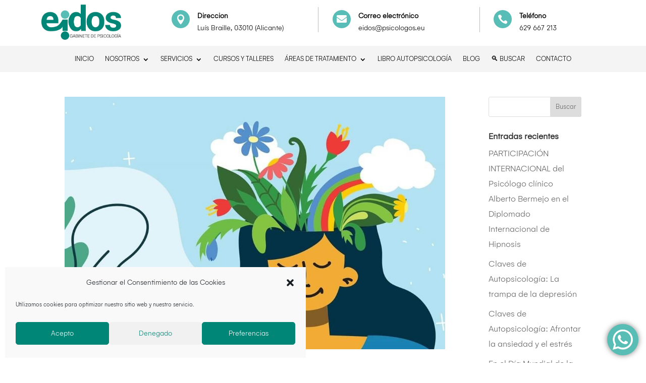

--- FILE ---
content_type: text/css
request_url: https://psicologiaeidosalicante.com/wp-content/cache/autoptimize/css/autoptimize_single_949478af5aea140e460c18a366e28df1.css?ver=7.53
body_size: 2854
content:
.airdatepicker--cell-day.-other-month-,.airdatepicker--cell-year.-other-decade-{color:#dedede}.airdatepicker--cell-day.-other-month-:hover,.airdatepicker--cell-year.-other-decade-:hover{color:#c5c5c5}.-disabled-.-focus-.airdatepicker--cell-day.-other-month-,.-disabled-.-focus-.airdatepicker--cell-year.-other-decade-{color:#dedede}.-selected-.airdatepicker--cell-day.-other-month-,.-selected-.airdatepicker--cell-year.-other-decade-{color:#fff;background:#a2ddf6}.-selected-.-focus-.airdatepicker--cell-day.-other-month-,.-selected-.-focus-.airdatepicker--cell-year.-other-decade-{background:#8ad5f4}.-in-range-.airdatepicker--cell-day.-other-month-,.-in-range-.airdatepicker--cell-year.-other-decade-{background-color:rgba(92,196,239,.1);color:#ccc}.-in-range-.-focus-.airdatepicker--cell-day.-other-month-,.-in-range-.-focus-.airdatepicker--cell-year.-other-decade-{background-color:rgba(92,196,239,.2)}.airdatepicker--cell-day.-other-month-:empty,.airdatepicker--cell-year.-other-decade-:empty{background:0 0;border:none}div.airdatepicker--cells{display:-webkit-flex;display:-ms-flexbox;display:flex;-webkit-flex-wrap:wrap;-ms-flex-wrap:wrap;flex-wrap:wrap}div.airdatepicker--cell{border-radius:4px;box-sizing:border-box;cursor:pointer;display:-webkit-flex;display:-ms-flexbox;display:flex;position:relative;font-family:Tahoma,sans-serif;font-size:14px;color:#4a4a4a;-webkit-align-items:center;-ms-flex-align:center;align-items:center;-webkit-justify-content:center;-ms-flex-pack:center;justify-content:center;height:32px;z-index:1}.airdatepicker--cell.-focus-{background:#f0f0f0}.airdatepicker--cell.-current-{color:#4eb5e6}.airdatepicker--cell.-current-.-focus-{color:#4a4a4a}.airdatepicker--cell.-current-.-in-range-{color:#4eb5e6}.airdatepicker--cell.-in-range-{background:rgba(92,196,239,.1);color:#4a4a4a;border-radius:0}.airdatepicker--cell.-in-range-.-focus-{background-color:rgba(92,196,239,.2)}.airdatepicker--cell.-disabled-{cursor:default;color:#aeaeae}.airdatepicker--cell.-disabled-.-focus-{color:#aeaeae}.airdatepicker--cell.-disabled-.-in-range-{color:#a1a1a1}.airdatepicker--cell.-disabled-.-current-.-focus-{color:#aeaeae}.airdatepicker--cell.-range-from-{border:1px solid rgba(92,196,239,.5);background-color:rgba(92,196,239,.1);border-radius:4px 0 0 4px}.airdatepicker--cell.-range-to-{border:1px solid rgba(92,196,239,.5);background-color:rgba(92,196,239,.1);border-radius:0 4px 4px 0}.airdatepicker--cell.-range-from-.-range-to-{border-radius:4px}.airdatepicker--cell.-selected-{color:#fff;border:none;background:#5cc4ef}.airdatepicker--cell.-selected-.-current-{color:#fff;background:#5cc4ef}.airdatepicker--cell.-selected-.-focus-{background:#45bced}.airdatepicker--cell:empty{cursor:default}.airdatepicker--days-names{display:-webkit-flex;display:-ms-flexbox;display:flex;-webkit-flex-wrap:wrap;-ms-flex-wrap:wrap;flex-wrap:wrap;margin:8px 0 3px}div.airdatepicker--day-name{color:#ff9a19;display:-webkit-flex;display:-ms-flexbox;display:flex;-webkit-align-items:center;-ms-flex-align:center;align-items:center;-webkit-justify-content:center;-ms-flex-pack:center;justify-content:center;-webkit-flex:1;-ms-flex:1;flex:1;text-align:center;text-transform:uppercase;font-family:Tahoma,sans-serif;font-size:12px}.airdatepicker--cell-day{width:14.28571%}.airdatepicker--cells-months{height:170px}.airdatepicker--cell-month{width:33.33%;height:25%}.airdatepicker--years{height:170px}.airdatepicker--cells-years{height:170px}.airdatepicker--cell-year{width:25%;height:33.33%}.airdatepicker--cell-day.-other-month-,.airdatepicker--cell-year.-other-decade-{color:#dedede}.airdatepicker--cell-day.-other-month-:hover,.airdatepicker--cell-year.-other-decade-:hover{color:#c5c5c5}.-disabled-.-focus-.airdatepicker--cell-day.-other-month-,.-disabled-.-focus-.airdatepicker--cell-year.-other-decade-{color:#dedede}.-selected-.airdatepicker--cell-day.-other-month-,.-selected-.airdatepicker--cell-year.-other-decade-{color:#fff;background:#a2ddf6}.-selected-.-focus-.airdatepicker--cell-day.-other-month-,.-selected-.-focus-.airdatepicker--cell-year.-other-decade-{background:#8ad5f4}.-in-range-.airdatepicker--cell-day.-other-month-,.-in-range-.airdatepicker--cell-year.-other-decade-{background-color:rgba(92,196,239,.1);color:#ccc}.-in-range-.-focus-.airdatepicker--cell-day.-other-month-,.-in-range-.-focus-.airdatepicker--cell-year.-other-decade-{background-color:rgba(92,196,239,.2)}.airdatepicker--cell-day.-other-month-:empty,.airdatepicker--cell-year.-other-decade-:empty{background:0 0;border:none}.airdatepickers-container{position:absolute;left:0;top:0}@media print{.airdatepickers-container{display:none}}div.airdatepicker{background:#fff;border:1px solid #dbdbdb;box-shadow:0 4px 12px rgba(0,0,0,.15);border-radius:4px;box-sizing:content-box;font-family:Tahoma,sans-serif;font-size:14px;color:#4a4a4a;width:250px;position:absolute;left:-100000px;display:none;opacity:0;transition:opacity .3s ease,left 0s .3s,-webkit-transform .3s ease;transition:opacity .3s ease,transform .3s ease,left 0s .3s;transition:opacity .3s ease,transform .3s ease,left 0s .3s,-webkit-transform .3s ease;z-index:100}.airdatepicker.-from-top-{-webkit-transform:translateY(-8px);transform:translateY(-8px)}.airdatepicker.-from-right-{-webkit-transform:translateX(8px);transform:translateX(8px)}.airdatepicker.-from-bottom-{-webkit-transform:translateY(8px);transform:translateY(8px)}.airdatepicker.-from-left-{-webkit-transform:translateX(-8px);transform:translateX(-8px)}.airdatepicker.active{display:block;opacity:1;-webkit-transform:translate(0);transform:translate(0);transition:opacity .3s ease,left 0s 0s,-webkit-transform .3s ease;transition:opacity .3s ease,transform .3s ease,left 0s 0s;transition:opacity .3s ease,transform .3s ease,left 0s 0s,-webkit-transform .3s ease}.airdatepicker-inline .airdatepicker{border-color:#d7d7d7;box-shadow:none;position:static;left:auto;right:auto;opacity:1;-webkit-transform:none;transform:none}.airdatepicker-inline .airdatepicker--pointer{display:none}.airdatepicker--content{box-sizing:content-box;padding:4px}.-only-timepicker- .airdatepicker--content{display:none}.airdatepicker--pointer{position:absolute;background:#fff;border-top:1px solid #dbdbdb;border-right:1px solid #dbdbdb;width:10px;height:10px;z-index:-1}.-top-left- .airdatepicker--pointer,.-top-center- .airdatepicker--pointer,.-top-right- .airdatepicker--pointer{top:calc(100% - 4px);-webkit-transform:rotate(135deg);transform:rotate(135deg)}.-right-top- .airdatepicker--pointer,.-right-center- .airdatepicker--pointer,.-right-bottom- .airdatepicker--pointer{right:calc(100% - 4px);-webkit-transform:rotate(225deg);transform:rotate(225deg)}.-bottom-left- .airdatepicker--pointer,.-bottom-center- .airdatepicker--pointer,.-bottom-right- .airdatepicker--pointer{bottom:calc(100% - 4px);-webkit-transform:rotate(315deg);transform:rotate(315deg)}.-left-top- .airdatepicker--pointer,.-left-center- .airdatepicker--pointer,.-left-bottom- .airdatepicker--pointer{left:calc(100% - 4px);-webkit-transform:rotate(45deg);transform:rotate(45deg)}.-top-left- .airdatepicker--pointer,.-bottom-left- .airdatepicker--pointer{left:10px}.-top-right- .airdatepicker--pointer,.-bottom-right- .airdatepicker--pointer{right:10px}.-top-center- .airdatepicker--pointer,.-bottom-center- .airdatepicker--pointer{left:calc(50% - 10px / 2)}.-left-top- .airdatepicker--pointer,.-right-top- .airdatepicker--pointer{top:10px}.-left-bottom- .airdatepicker--pointer,.-right-bottom- .airdatepicker--pointer{bottom:10px}.-left-center- .airdatepicker--pointer,.-right-center- .airdatepicker--pointer{top:calc(50% - 10px / 2)}.airdatepicker--body{display:none}.airdatepicker--body.active{display:block}.airdatepicker--cell-day.-other-month-,.airdatepicker--cell-year.-other-decade-{color:#dedede}.airdatepicker--cell-day.-other-month-:hover,.airdatepicker--cell-year.-other-decade-:hover{color:#c5c5c5}.-disabled-.-focus-.airdatepicker--cell-day.-other-month-,.-disabled-.-focus-.airdatepicker--cell-year.-other-decade-{color:#dedede}.-selected-.airdatepicker--cell-day.-other-month-,.-selected-.airdatepicker--cell-year.-other-decade-{color:#fff;background:#a2ddf6}.-selected-.-focus-.airdatepicker--cell-day.-other-month-,.-selected-.-focus-.airdatepicker--cell-year.-other-decade-{background:#8ad5f4}.-in-range-.airdatepicker--cell-day.-other-month-,.-in-range-.airdatepicker--cell-year.-other-decade-{background-color:rgba(92,196,239,.1);color:#ccc}.-in-range-.-focus-.airdatepicker--cell-day.-other-month-,.-in-range-.-focus-.airdatepicker--cell-year.-other-decade-{background-color:rgba(92,196,239,.2)}.airdatepicker--cell-day.-other-month-:empty,.airdatepicker--cell-year.-other-decade-:empty{background:0 0;border:none}.airdatepicker--nav{display:-webkit-flex;display:-ms-flexbox;display:flex;-webkit-justify-content:space-between;-ms-flex-pack:justify;justify-content:space-between;border-bottom:1px solid #efefef;min-height:32px;padding:4px}.-only-timepicker- .airdatepicker--nav{display:none}div.airdatepicker--nav-title,div.airdatepicker--nav-action{display:-webkit-flex;display:-ms-flexbox;display:flex;font-family:Tahoma,sans-serif;font-size:14px;color:#4a4a4a;cursor:pointer;-webkit-align-items:center;-ms-flex-align:center;align-items:center;-webkit-justify-content:center;-ms-flex-pack:center;justify-content:center}.airdatepicker--nav-action{width:32px;border-radius:4px;-webkit-user-select:none;-moz-user-select:none;-ms-user-select:none;user-select:none}.airdatepicker--nav-action:hover{background:#f0f0f0}.airdatepicker--nav-action.-disabled-{visibility:hidden}.airdatepicker--nav-action svg{width:32px;height:32px}.airdatepicker--nav-action path{fill:none;stroke:#9c9c9c;stroke-width:2px}.airdatepicker--nav-title{border-radius:4px;padding:0 8px}.airdatepicker--nav-title i{font-style:normal;font-family:Tahoma,sans-serif;font-size:14px;color:#9c9c9c;margin-left:5px}.airdatepicker--nav-title:hover{background:#f0f0f0}.airdatepicker--nav-title.-disabled-{cursor:default;background:0 0}.airdatepicker--buttons{display:-webkit-flex;display:-ms-flexbox;display:flex;padding:4px;border-top:1px solid #efefef}.airdatepicker--button{color:#4eb5e6;cursor:pointer;border-radius:4px;-webkit-flex:1;-ms-flex:1;flex:1;display:-webkit-inline-flex;display:-ms-inline-flexbox;display:inline-flex;-webkit-justify-content:center;-ms-flex-pack:center;justify-content:center;-webkit-align-items:center;-ms-flex-align:center;align-items:center;height:32px}.airdatepicker--button:hover{color:#4a4a4a;background:#f0f0f0}.airdatepicker--cell-day.-other-month-,.airdatepicker--cell-year.-other-decade-{color:#dedede}.airdatepicker--cell-day.-other-month-:hover,.airdatepicker--cell-year.-other-decade-:hover{color:#c5c5c5}.-disabled-.-focus-.airdatepicker--cell-day.-other-month-,.-disabled-.-focus-.airdatepicker--cell-year.-other-decade-{color:#dedede}.-selected-.airdatepicker--cell-day.-other-month-,.-selected-.airdatepicker--cell-year.-other-decade-{color:#fff;background:#a2ddf6}.-selected-.-focus-.airdatepicker--cell-day.-other-month-,.-selected-.-focus-.airdatepicker--cell-year.-other-decade-{background:#8ad5f4}.-in-range-.airdatepicker--cell-day.-other-month-,.-in-range-.airdatepicker--cell-year.-other-decade-{background-color:rgba(92,196,239,.1);color:#ccc}.-in-range-.-focus-.airdatepicker--cell-day.-other-month-,.-in-range-.-focus-.airdatepicker--cell-year.-other-decade-{background-color:rgba(92,196,239,.2)}.airdatepicker--cell-day.-other-month-:empty,.airdatepicker--cell-year.-other-decade-:empty{background:0 0;border:none}.airdatepicker--time{border-top:1px solid #efefef;display:-webkit-flex;display:-ms-flexbox;display:flex;-webkit-align-items:center;-ms-flex-align:center;align-items:center;padding:4px;position:relative}.airdatepicker--time.-am-pm- .airdatepicker--time-sliders{-webkit-flex:0 1 138px;-ms-flex:0 1 138px;flex:0 1 138px;max-width:138px}.-only-timepicker- .airdatepicker--time{border-top:none}.airdatepicker--time-sliders{-webkit-flex:0 1 153px;-ms-flex:0 1 153px;flex:0 1 153px;margin-right:10px;max-width:153px}.airdatepicker--time-label{display:none;font-size:12px}.airdatepicker--time-current{display:-webkit-flex;display:-ms-flexbox;display:flex;-webkit-align-items:center;-ms-flex-align:center;align-items:center;-webkit-flex:1;-ms-flex:1;flex:1;font-size:14px;text-align:center;margin:0 0 0 10px}span.airdatepicker--time-current-colon{margin:0 2px 3px;line-height:1}div .airdatepicker--time-current-hours,div .airdatepicker--time-current-minutes{line-height:1;font-size:19px;font-family:"Century Gothic",CenturyGothic,AppleGothic,sans-serif;color:#4a4a4a;position:relative;z-index:1}.airdatepicker--time-current-hours:after,.airdatepicker--time-current-minutes:after{content:'';background:#f0f0f0;border-radius:4px;position:absolute;left:-2px;top:-3px;right:-2px;bottom:-2px;z-index:-1;opacity:0}.airdatepicker--time-current-hours.-focus-:after,.airdatepicker--time-current-minutes.-focus-:after{opacity:1}span.airdatepicker--time-current-ampm{text-transform:uppercase;-webkit-align-self:flex-end;-ms-flex-item-align:end;align-self:flex-end;color:#9c9c9c;margin-left:6px;font-size:11px;margin-bottom:1px}.airdatepicker--time-row{display:-webkit-flex;display:-ms-flexbox;display:flex;-webkit-align-items:center;-ms-flex-align:center;align-items:center;font-size:11px;height:17px;background:linear-gradient(to right,#dedede,#dedede) left 50%/100% 1px no-repeat}.airdatepicker--time-row:first-child{margin-bottom:4px}.airdatepicker--time-row input[type=range]{border:none !important;background:0 0;cursor:pointer;-webkit-flex:1;-ms-flex:1;flex:1;height:100%;padding:0;margin:0;-webkit-appearance:none}.airdatepicker--time-row input[type=range]::-webkit-slider-thumb{-webkit-appearance:none}.airdatepicker--time-row input[type=range]::-ms-tooltip{display:none}.airdatepicker--time-row input[type=range]:hover::-webkit-slider-thumb{border-color:#b8b8b8}.airdatepicker--time-row input[type=range]:hover::-moz-range-thumb{border-color:#b8b8b8}.airdatepicker--time-row input[type=range]:hover::-ms-thumb{border-color:#b8b8b8}.airdatepicker--time-row input[type=range]:focus{outline:none}.airdatepicker--time-row input[type=range]:focus::-webkit-slider-thumb{background:#5cc4ef;border-color:#5cc4ef}.airdatepicker--time-row input[type=range]:focus::-moz-range-thumb{background:#5cc4ef;border-color:#5cc4ef}.airdatepicker--time-row input[type=range]:focus::-ms-thumb{background:#5cc4ef;border-color:#5cc4ef}.airdatepicker--time-row input[type=range]::-webkit-slider-thumb{box-sizing:border-box;height:12px;width:12px;border-radius:3px;border:1px solid #dedede;background:#fff;cursor:pointer;transition:background .2s}.airdatepicker--time-row input[type=range]::-moz-range-thumb{box-sizing:border-box;height:12px;width:12px;border-radius:3px;border:1px solid #dedede;background:#fff;cursor:pointer;transition:background .2s}.airdatepicker--time-row input[type=range]::-ms-thumb{box-sizing:border-box;height:12px;width:12px;border-radius:3px;border:1px solid #dedede;background:#fff;cursor:pointer;transition:background .2s}.airdatepicker--time-row input[type=range]::-webkit-slider-thumb{margin-top:-6px}.airdatepicker--time-row input[type=range]::-webkit-slider-runnable-track{border:none;height:1px;cursor:pointer;color:transparent;background:0 0}.airdatepicker--time-row input[type=range]::-moz-range-track{border:none;height:1px;cursor:pointer;color:transparent;background:0 0}.airdatepicker--time-row input[type=range]::-ms-track{border:none;height:1px;cursor:pointer;color:transparent;background:0 0}.airdatepicker--time-row input[type=range]::-ms-fill-lower{background:0 0}.airdatepicker--time-row input[type=range]::-ms-fill-upper{background:0 0}.airdatepicker--time-row span{padding:0 12px}.airdatepicker--time-icon{color:#9c9c9c;border:1px solid;border-radius:50%;font-size:16px;position:relative;margin:0 5px -1px 0;width:1em;height:1em}.airdatepicker--time-icon:after,.airdatepicker--time-icon:before{content:'';background:currentColor;position:absolute}.airdatepicker--time-icon:after{height:.4em;width:1px;left:calc(50% - 1px);top:calc(50% + 1px);-webkit-transform:translateY(-100%);transform:translateY(-100%)}.airdatepicker--time-icon:before{width:.4em;height:1px;top:calc(50% + 1px);left:calc(50% - 1px)}.airdatepicker--cell-day.-other-month-,.airdatepicker--cell-year.-other-decade-{color:#dedede}.airdatepicker--cell-day.-other-month-:hover,.airdatepicker--cell-year.-other-decade-:hover{color:#c5c5c5}.-disabled-.-focus-.airdatepicker--cell-day.-other-month-,.-disabled-.-focus-.airdatepicker--cell-year.-other-decade-{color:#dedede}.-selected-.airdatepicker--cell-day.-other-month-,.-selected-.airdatepicker--cell-year.-other-decade-{color:#fff;background:#a2ddf6}.-selected-.-focus-.airdatepicker--cell-day.-other-month-,.-selected-.-focus-.airdatepicker--cell-year.-other-decade-{background:#8ad5f4}.-in-range-.airdatepicker--cell-day.-other-month-,.-in-range-.airdatepicker--cell-year.-other-decade-{background-color:rgba(92,196,239,.1);color:#ccc}.-in-range-.-focus-.airdatepicker--cell-day.-other-month-,.-in-range-.-focus-.airdatepicker--cell-year.-other-decade-{background-color:rgba(92,196,239,.2)}.airdatepicker--cell-day.-other-month-:empty,.airdatepicker--cell-year.-other-decade-:empty{background:0 0;border:none}

--- FILE ---
content_type: text/css
request_url: https://psicologiaeidosalicante.com/wp-content/et-cache/269653/et-core-unified-cpt-269653.min.css?ver=1766574255
body_size: 38
content:
@font-face{font-family:"Gelion";font-display:swap;src:url("https://psicologiaeidosalicante.com/wp-content/uploads/et-fonts/Gelion-Light.ttf") format("truetype")}@font-face{font-family:"Gelion light";font-display:swap;src:url("https://psicologiaeidosalicante.com/wp-content/uploads/et-fonts/Gelion-Light-1.ttf") format("truetype")}

--- FILE ---
content_type: text/javascript
request_url: https://psicologiaeidosalicante.com/wp-content/cache/autoptimize/js/autoptimize_single_66568eafd565ee98bd191db41c014458.js?ver=7.53
body_size: 16209
content:
;(function(window,$,undefined){;(function(){"use strict";var VERSION='2.2.3',pluginName='airdatepicker',autoInitSelector='.airdatepicker-here',$body,$airdatepickersContainer,containerBuilt=false,baseTemplate=''+'<div class="airdatepicker">'+'<i class="airdatepicker--pointer"></i>'+'<nav class="airdatepicker--nav"></nav>'+'<div class="airdatepicker--content"></div>'+'</div>',defaults={classes:'',inline:false,inline_popup:false,language:'en',startDate:new Date(),firstDay:'',weekends:[6,0],dateFormat:'',altField:'',altFieldDateFormat:'@',toggleSelected:true,keyboardNav:true,position:'bottom left',offset:12,view:'days',minView:'days',showOtherMonths:true,selectOtherMonths:true,moveToOtherMonthsOnSelect:true,showOtherYears:true,selectOtherYears:true,moveToOtherYearsOnSelect:true,minDate:'',maxDate:'',disableNavWhenOutOfRange:true,multipleDates:false,multipleDatesSeparator:',',range:false,todayButton:false,clearButton:false,showEvent:'focus',autoClose:false,monthsField:'monthsShort',prevHtml:'<svg><path d="M 17,12 l -5,5 l 5,5"></path></svg>',nextHtml:'<svg><path d="M 14,12 l 5,5 l -5,5"></path></svg>',navTitles:{days:'MM, <i>yyyy</i>',months:'yyyy',years:'yyyy1 - yyyy2'},timepicker:false,onlyTimepicker:false,dateTimeSeparator:' ',timeFormat:'',minHours:0,maxHours:24,minMinutes:0,maxMinutes:59,hoursStep:1,minutesStep:1,onSelect:'',onShow:'',onHide:'',onChangeMonth:'',onChangeYear:'',onChangeDecade:'',onChangeView:'',onRenderCell:''},hotKeys={'ctrlRight':[17,39],'ctrlUp':[17,38],'ctrlLeft':[17,37],'ctrlDown':[17,40],'shiftRight':[16,39],'shiftUp':[16,38],'shiftLeft':[16,37],'shiftDown':[16,40],'altUp':[18,38],'altRight':[18,39],'altLeft':[18,37],'altDown':[18,40],'ctrlShiftUp':[16,17,38]},airdatepicker;var Datepicker=function(el,options){this.el=el;this.$el=$(el);this.opts=$.extend(true,{},defaults,options,this.$el.data());if($body==undefined){$body=$('body');}
if(!this.opts.startDate){this.opts.startDate=new Date();}
if(this.el.nodeName=='INPUT'){this.elIsInput=true;}
if(this.opts.altField){this.$altField=typeof this.opts.altField=='string'?$(this.opts.altField):this.opts.altField;}
this.inited=false;this.visible=false;this.silent=false;this.currentDate=this.opts.startDate;this.currentView=this.opts.view;this._createShortCuts();this.selectedDates=[];this.views={};this.keys=[];this.minRange='';this.maxRange='';this._prevOnSelectValue='';this.init()};airdatepicker=Datepicker;airdatepicker.prototype={VERSION:VERSION,viewIndexes:['days','months','years'],init:function(){if(!containerBuilt&&!this.opts.inline&&this.elIsInput){this._buildDatepickersContainer();}
this._buildBaseHtml();this._defineLocale(this.opts.language);this._syncWithMinMaxDates();if(this.elIsInput){if(!this.opts.inline){this._setPositionClasses(this.opts.position);this._bindEvents()}
if(this.opts.keyboardNav&&!this.opts.onlyTimepicker){this._bindKeyboardEvents();}
this.$airdatepicker.on('mousedown',this._onMouseDownDatepicker.bind(this));this.$airdatepicker.on('mouseup',this._onMouseUpDatepicker.bind(this));}
if(this.opts.classes){this.$airdatepicker.addClass(this.opts.classes)}
if(this.opts.timepicker){this.timepicker=new $.fn.airdatepicker.Timepicker(this,this.opts);this._bindTimepickerEvents();}
if(this.opts.onlyTimepicker){this.$airdatepicker.addClass('-only-timepicker-');}
this.views[this.currentView]=new $.fn.airdatepicker.Body(this,this.currentView,this.opts);this.views[this.currentView].show();this.nav=new $.fn.airdatepicker.Navigation(this,this.opts);this.view=this.currentView;this.$el.on('clickCell.adp',this._onClickCell.bind(this));this.$airdatepicker.on('mouseenter','.airdatepicker--cell',this._onMouseEnterCell.bind(this));this.$airdatepicker.on('mouseleave','.airdatepicker--cell',this._onMouseLeaveCell.bind(this));this.inited=true;},_createShortCuts:function(){this.minDate=this.opts.minDate?this.opts.minDate:new Date(-8639999913600000);this.maxDate=this.opts.maxDate?this.opts.maxDate:new Date(8639999913600000);},_bindEvents:function(){this.$el.on(this.opts.showEvent+'.adp',this._onShowEvent.bind(this));this.$el.on('mouseup.adp',this._onMouseUpEl.bind(this));this.$el.on('blur.adp',this._onBlur.bind(this));this.$el.on('keyup.adp',this._onKeyUpGeneral.bind(this));$(window).on('resize.adp',this._onResize.bind(this));$('body').on('mouseup.adp',this._onMouseUpBody.bind(this));},_bindKeyboardEvents:function(){this.$el.on('keydown.adp',this._onKeyDown.bind(this));this.$el.on('keyup.adp',this._onKeyUp.bind(this));this.$el.on('hotKey.adp',this._onHotKey.bind(this));},_bindTimepickerEvents:function(){this.$el.on('timeChange.adp',this._onTimeChange.bind(this));},isWeekend:function(day){return this.opts.weekends.indexOf(day)!==-1;},_defineLocale:function(lang){if(typeof lang=='string'){this.loc=$.fn.airdatepicker.language[lang];if(!this.loc){console.warn('Can\'t find language "'+lang+'" in Datepicker.language, will use "en" instead');this.loc=$.extend(true,{},$.fn.airdatepicker.language.ru)}
this.loc=$.extend(true,{},$.fn.airdatepicker.language.ru,$.fn.airdatepicker.language[lang])}else{this.loc=$.extend(true,{},$.fn.airdatepicker.language.ru,lang)}
if(this.opts.dateFormat){this.loc.dateFormat=this.opts.dateFormat}
if(this.opts.timeFormat){this.loc.timeFormat=this.opts.timeFormat}
if(this.opts.firstDay!==''){this.loc.firstDay=this.opts.firstDay}
if(this.opts.timepicker){this.loc.dateFormat=[this.loc.dateFormat,this.loc.timeFormat].join(this.opts.dateTimeSeparator);}
if(this.opts.onlyTimepicker){this.loc.dateFormat=this.loc.timeFormat;}
var boundary=this._getWordBoundaryRegExp;if(this.loc.timeFormat.match(boundary('aa'))||this.loc.timeFormat.match(boundary('AA'))){this.ampm=true;}},_buildDatepickersContainer:function(){containerBuilt=true;$body.append('<div class="airdatepickers-container" id="airdatepickers-container"></div>');$airdatepickersContainer=$('#airdatepickers-container');},_buildBaseHtml:function(){var $appendTarget,$inline=$('<div class="airdatepicker-inline">');if(this.el.nodeName=='INPUT'){if(!this.opts.inline){if(!this.opts.inline_popup)$appendTarget=$airdatepickersContainer;else $appendTarget=jQuery(this.$el).parent();}else{$appendTarget=$inline.insertAfter(this.$el)}}else{$appendTarget=$inline.appendTo(this.$el)}
this.$airdatepicker=$(baseTemplate).appendTo($appendTarget);this.$content=$('.airdatepicker--content',this.$airdatepicker);this.$nav=$('.airdatepicker--nav',this.$airdatepicker);},_triggerOnChange:function(){if(!this.selectedDates.length){if(this._prevOnSelectValue==='')return;this._prevOnSelectValue='';return this.opts.onSelect('','',this);}
var selectedDates=this.selectedDates,parsedSelected=airdatepicker.getParsedDate(selectedDates[0]),formattedDates,_this=this,dates=new Date(parsedSelected.year,parsedSelected.month,parsedSelected.date,parsedSelected.hours,parsedSelected.minutes);formattedDates=selectedDates.map(function(date){return _this.formatDate(_this.loc.dateFormat,date)}).join(this.opts.multipleDatesSeparator);if(this.opts.multipleDates||this.opts.range){dates=selectedDates.map(function(date){var parsedDate=airdatepicker.getParsedDate(date);return new Date(parsedDate.year,parsedDate.month,parsedDate.date,parsedDate.hours,parsedDate.minutes);})}
this._prevOnSelectValue=formattedDates;this.opts.onSelect(formattedDates,dates,this);},next:function(){var d=this.parsedDate,o=this.opts;switch(this.view){case'days':this.date=new Date(d.year,d.month+1,1);if(o.onChangeMonth)o.onChangeMonth(this.parsedDate.month,this.parsedDate.year);break;case'months':this.date=new Date(d.year+1,d.month,1);if(o.onChangeYear)o.onChangeYear(this.parsedDate.year);break;case'years':this.date=new Date(d.year+10,0,1);if(o.onChangeDecade)o.onChangeDecade(this.curDecade);break;}},prev:function(){var d=this.parsedDate,o=this.opts;switch(this.view){case'days':this.date=new Date(d.year,d.month-1,1);if(o.onChangeMonth)o.onChangeMonth(this.parsedDate.month,this.parsedDate.year);break;case'months':this.date=new Date(d.year-1,d.month,1);if(o.onChangeYear)o.onChangeYear(this.parsedDate.year);break;case'years':this.date=new Date(d.year-10,0,1);if(o.onChangeDecade)o.onChangeDecade(this.curDecade);break;}},formatDate:function(string,date){date=date||this.date;var result=string,boundary=this._getWordBoundaryRegExp,locale=this.loc,leadingZero=airdatepicker.getLeadingZeroNum,decade=airdatepicker.getDecade(date),d=airdatepicker.getParsedDate(date),fullHours=d.fullHours,hours=d.hours,ampm=string.match(boundary('aa'))||string.match(boundary('AA')),dayPeriod='am',replacer=this._replacer,validHours;if(this.opts.timepicker&&this.timepicker&&ampm){validHours=this.timepicker._getValidHoursFromDate(date,ampm);fullHours=leadingZero(validHours.hours);hours=validHours.hours;dayPeriod=validHours.dayPeriod;}
switch(true){case/@/.test(result):result=result.replace(/@/,date.getTime());case/aa/.test(result):result=replacer(result,boundary('aa'),dayPeriod);case/AA/.test(result):result=replacer(result,boundary('AA'),dayPeriod.toUpperCase());case/dd/.test(result):result=replacer(result,boundary('dd'),d.fullDate);case/d/.test(result):result=replacer(result,boundary('d'),d.date);case/DD/.test(result):result=replacer(result,boundary('DD'),locale.days[d.day]);case/D/.test(result):result=replacer(result,boundary('D'),locale.daysShort[d.day]);case/mm/.test(result):result=replacer(result,boundary('mm'),d.fullMonth);case/m/.test(result):result=replacer(result,boundary('m'),d.month+1);case/MM/.test(result):result=replacer(result,boundary('MM'),this.loc.months[d.month]);case/M/.test(result):result=replacer(result,boundary('M'),locale.monthsShort[d.month]);case/ii/.test(result):result=replacer(result,boundary('ii'),d.fullMinutes);case/i/.test(result):result=replacer(result,boundary('i'),d.minutes);case/hh/.test(result):result=replacer(result,boundary('hh'),fullHours);case/h/.test(result):result=replacer(result,boundary('h'),hours);case/yyyy/.test(result):result=replacer(result,boundary('yyyy'),d.year);case/yyyy1/.test(result):result=replacer(result,boundary('yyyy1'),decade[0]);case/yyyy2/.test(result):result=replacer(result,boundary('yyyy2'),decade[1]);case/yy/.test(result):result=replacer(result,boundary('yy'),d.year.toString().slice(-2));}
return result;},_replacer:function(str,reg,data){return str.replace(reg,function(match,p1,p2,p3){return p1+data+p3;})},_getWordBoundaryRegExp:function(sign){var symbols='\\s|\\.|-|/|\\\\|,|\\$|\\!|\\?|:|;';return new RegExp('(^|>|'+symbols+')('+sign+')($|<|'+symbols+')','g');},selectDate:function(date){var _this=this,opts=_this.opts,d=_this.parsedDate,selectedDates=_this.selectedDates,len=selectedDates.length,newDate='';if(Array.isArray(date)){date.forEach(function(d){_this.selectDate(d)});return;}
if(!(date instanceof Date))return;this.lastSelectedDate=date;if(this.timepicker){this.timepicker._setTime(date);}
_this._trigger('selectDate',date);if(this.timepicker){date.setHours(this.timepicker.hours);date.setMinutes(this.timepicker.minutes)}
if(_this.view=='days'){if(date.getMonth()!=d.month&&opts.moveToOtherMonthsOnSelect){newDate=new Date(date.getFullYear(),date.getMonth(),1);}}
if(_this.view=='years'){if(date.getFullYear()!=d.year&&opts.moveToOtherYearsOnSelect){newDate=new Date(date.getFullYear(),0,1);}}
if(newDate){_this.silent=true;_this.date=newDate;_this.silent=false;_this.nav._render()}
if(opts.multipleDates&&!opts.range){if(len===opts.multipleDates)return;if(!_this._isSelected(date)){_this.selectedDates.push(date);}}else if(opts.range){if(len==2){_this.selectedDates=[date];_this.minRange=date;_this.maxRange='';}else if(len==1){_this.selectedDates.push(date);if(!_this.maxRange){_this.maxRange=date;}else{_this.minRange=date;}
if(airdatepicker.bigger(_this.maxRange,_this.minRange)){_this.maxRange=_this.minRange;_this.minRange=date;}
_this.selectedDates=[_this.minRange,_this.maxRange]}else{_this.selectedDates=[date];_this.minRange=date;}}else{_this.selectedDates=[date];}
_this._setInputValue();if(opts.onSelect){_this._triggerOnChange();}
if(opts.autoClose&&!this.timepickerIsActive){if(!opts.multipleDates&&!opts.range){_this.hide();}else if(opts.range&&_this.selectedDates.length==2){_this.hide();}}
_this.views[this.currentView]._render()},removeDate:function(date){var selected=this.selectedDates,_this=this;if(!(date instanceof Date))return;return selected.some(function(curDate,i){if(airdatepicker.isSame(curDate,date)){selected.splice(i,1);if(!_this.selectedDates.length){_this.minRange='';_this.maxRange='';_this.lastSelectedDate='';}else{_this.lastSelectedDate=_this.selectedDates[_this.selectedDates.length-1];}
_this.views[_this.currentView]._render();_this._setInputValue();if(_this.opts.onSelect){_this._triggerOnChange();}
return true}})},today:function(){this.silent=true;this.view=this.opts.minView;this.silent=false;this.date=new Date();if(this.opts.todayButton instanceof Date){this.selectDate(this.opts.todayButton)}},clear:function(){this.selectedDates=[];this.minRange='';this.maxRange='';this.views[this.currentView]._render();this._setInputValue();if(this.opts.onSelect){this._triggerOnChange()}},update:function(param,value){var len=arguments.length,lastSelectedDate=this.lastSelectedDate;if(len==2){this.opts[param]=value;}else if(len==1&&typeof param=='object'){this.opts=$.extend(true,this.opts,param)}
this._createShortCuts();this._syncWithMinMaxDates();this._defineLocale(this.opts.language);this.nav._addButtonsIfNeed();if(!this.opts.onlyTimepicker)this.nav._render();this.views[this.currentView]._render();if(this.elIsInput&&!this.opts.inline){this._setPositionClasses(this.opts.position);if(this.visible){this.setPosition(this.opts.position)}}
if(this.opts.classes){this.$airdatepicker.addClass(this.opts.classes)}
if(this.opts.onlyTimepicker){this.$airdatepicker.addClass('-only-timepicker-');}
if(this.opts.timepicker){if(lastSelectedDate)this.timepicker._handleDate(lastSelectedDate);this.timepicker._updateRanges();this.timepicker._updateCurrentTime();if(lastSelectedDate){lastSelectedDate.setHours(this.timepicker.hours);lastSelectedDate.setMinutes(this.timepicker.minutes);}}
this._setInputValue();return this;},_syncWithMinMaxDates:function(){var curTime=this.date.getTime();this.silent=true;if(this.minTime>curTime){this.date=this.minDate;}
if(this.maxTime<curTime){this.date=this.maxDate;}
this.silent=false;},_isSelected:function(checkDate,cellType){var res=false;this.selectedDates.some(function(date){if(airdatepicker.isSame(date,checkDate,cellType)){res=date;return true;}});return res;},_setInputValue:function(){var _this=this,opts=_this.opts,format=_this.loc.dateFormat,altFormat=opts.altFieldDateFormat,value=_this.selectedDates.map(function(date){return _this.formatDate(format,date)}),altValues;if(opts.altField&&_this.$altField.length){altValues=this.selectedDates.map(function(date){return _this.formatDate(altFormat,date)});altValues=altValues.join(this.opts.multipleDatesSeparator);this.$altField.val(altValues);}
value=value.join(this.opts.multipleDatesSeparator);this.$el.val(value)},_isInRange:function(date,type){var time=date.getTime(),d=airdatepicker.getParsedDate(date),min=airdatepicker.getParsedDate(this.minDate),max=airdatepicker.getParsedDate(this.maxDate),dMinTime=new Date(d.year,d.month,min.date).getTime(),dMaxTime=new Date(d.year,d.month,max.date).getTime(),types={day:time>=this.minTime&&time<=this.maxTime,month:dMinTime>=this.minTime&&dMaxTime<=this.maxTime,year:d.year>=min.year&&d.year<=max.year};return type?types[type]:types.day},_getDimensions:function($el){var offset=$el.offset();return{width:$el.outerWidth(),height:$el.outerHeight(),left:offset.left,top:offset.top}},_getDateFromCell:function(cell){var curDate=this.parsedDate,year=cell.data('year')||curDate.year,month=cell.data('month')==undefined?curDate.month:cell.data('month'),date=cell.data('date')||1;return new Date(year,month,date);},_setPositionClasses:function(pos){pos=pos.split(' ');var main=pos[0],sec=pos[1],classes='airdatepicker -'+main+'-'+sec+'- -from-'+main+'-';if(this.visible)classes+=' active';this.$airdatepicker.removeAttr('class').addClass(classes);},setPosition:function(position){position=position||this.opts.position;var dims=this._getDimensions(this.$el),selfDims=this._getDimensions(this.$airdatepicker),pos=position.split(' '),top,left,offset=this.opts.offset,main=pos[0],secondary=pos[1];if(this.opts.inline_popup){dims.left=0;dims.top=0;}
switch(main){case'top':top=dims.top-selfDims.height-offset;break;case'right':left=dims.left+dims.width+offset;break;case'bottom':top=dims.top+dims.height+offset;break;case'left':left=dims.left-selfDims.width-offset;break;}
switch(secondary){case'top':top=dims.top;break;case'right':left=dims.left+dims.width-selfDims.width;break;case'bottom':top=dims.top+dims.height-selfDims.height;break;case'left':left=dims.left;break;case'center':if(/left|right/.test(main)){top=dims.top+dims.height/2-selfDims.height/2;}else{left=dims.left+dims.width/2-selfDims.width/2;}}
this.$airdatepicker.css({left:left,top:top})},show:function(){var onShow=this.opts.onShow;this.setPosition(this.opts.position);this.$airdatepicker.addClass('active');this.visible=true;if(onShow){this._bindVisionEvents(onShow)}},hide:function(){var onHide=this.opts.onHide;this.$airdatepicker.removeClass('active').css({left:'-100000px'});this.focused='';this.keys=[];this.inFocus=false;this.visible=false;this.$el.blur();if(onHide){this._bindVisionEvents(onHide)}},down:function(date){this._changeView(date,'down');},up:function(date){this._changeView(date,'up');},_bindVisionEvents:function(event){this.$airdatepicker.off('transitionend.dp');event(this,false);this.$airdatepicker.one('transitionend.dp',event.bind(this,this,true))},_changeView:function(date,dir){date=date||this.focused||this.date;var nextView=dir=='up'?this.viewIndex+1:this.viewIndex-1;if(nextView>2)nextView=2;if(nextView<0)nextView=0;this.silent=true;this.date=new Date(date.getFullYear(),date.getMonth(),1);this.silent=false;this.view=this.viewIndexes[nextView];},_handleHotKey:function(key){var date=airdatepicker.getParsedDate(this._getFocusedDate()),focusedParsed,o=this.opts,newDate,totalDaysInNextMonth,monthChanged=false,yearChanged=false,decadeChanged=false,y=date.year,m=date.month,d=date.date;switch(key){case'ctrlRight':case'ctrlUp':m+=1;monthChanged=true;break;case'ctrlLeft':case'ctrlDown':m-=1;monthChanged=true;break;case'shiftRight':case'shiftUp':yearChanged=true;y+=1;break;case'shiftLeft':case'shiftDown':yearChanged=true;y-=1;break;case'altRight':case'altUp':decadeChanged=true;y+=10;break;case'altLeft':case'altDown':decadeChanged=true;y-=10;break;case'ctrlShiftUp':this.up();break;}
totalDaysInNextMonth=airdatepicker.getDaysCount(new Date(y,m));newDate=new Date(y,m,d);if(totalDaysInNextMonth<d)d=totalDaysInNextMonth;if(newDate.getTime()<this.minTime){newDate=this.minDate;}else if(newDate.getTime()>this.maxTime){newDate=this.maxDate;}
this.focused=newDate;focusedParsed=airdatepicker.getParsedDate(newDate);if(monthChanged&&o.onChangeMonth){o.onChangeMonth(focusedParsed.month,focusedParsed.year)}
if(yearChanged&&o.onChangeYear){o.onChangeYear(focusedParsed.year)}
if(decadeChanged&&o.onChangeDecade){o.onChangeDecade(this.curDecade)}},_registerKey:function(key){var exists=this.keys.some(function(curKey){return curKey==key;});if(!exists){this.keys.push(key)}},_unRegisterKey:function(key){var index=this.keys.indexOf(key);this.keys.splice(index,1);},_isHotKeyPressed:function(){var currentHotKey,found=false,_this=this,pressedKeys=this.keys.sort();for(var hotKey in hotKeys){currentHotKey=hotKeys[hotKey];if(pressedKeys.length!=currentHotKey.length)continue;if(currentHotKey.every(function(key,i){return key==pressedKeys[i]})){_this._trigger('hotKey',hotKey);found=true;}}
return found;},_trigger:function(event,args){this.$el.trigger(event,args)},_focusNextCell:function(keyCode,type){type=type||this.cellType;var date=airdatepicker.getParsedDate(this._getFocusedDate()),y=date.year,m=date.month,d=date.date;if(this._isHotKeyPressed()){return;}
switch(keyCode){case 37:type=='day'?(d-=1):'';type=='month'?(m-=1):'';type=='year'?(y-=1):'';break;case 38:type=='day'?(d-=7):'';type=='month'?(m-=3):'';type=='year'?(y-=4):'';break;case 39:type=='day'?(d+=1):'';type=='month'?(m+=1):'';type=='year'?(y+=1):'';break;case 40:type=='day'?(d+=7):'';type=='month'?(m+=3):'';type=='year'?(y+=4):'';break;}
var nd=new Date(y,m,d);if(nd.getTime()<this.minTime){nd=this.minDate;}else if(nd.getTime()>this.maxTime){nd=this.maxDate;}
this.focused=nd;},_getFocusedDate:function(){var focused=this.focused||this.selectedDates[this.selectedDates.length-1],d=this.parsedDate;if(!focused){switch(this.view){case'days':focused=new Date(d.year,d.month,new Date().getDate());break;case'months':focused=new Date(d.year,d.month,1);break;case'years':focused=new Date(d.year,0,1);break;}}
return focused;},_getCell:function(date,type){type=type||this.cellType;var d=airdatepicker.getParsedDate(date),selector='.airdatepicker--cell[data-year="'+d.year+'"]',$cell;switch(type){case'month':selector='[data-month="'+d.month+'"]';break;case'day':selector+='[data-month="'+d.month+'"][data-date="'+d.date+'"]';break;}
$cell=this.views[this.currentView].$el.find(selector);return $cell.length?$cell:$('');},destroy:function(){var _this=this;_this.$el.off('.adp').data('airdatepicker','');_this.selectedDates=[];_this.focused='';_this.views={};_this.keys=[];_this.minRange='';_this.maxRange='';if(_this.opts.inline||!_this.elIsInput){_this.$airdatepicker.closest('.airdatepicker-inline').remove();}else{_this.$airdatepicker.remove();}},_handleAlreadySelectedDates:function(alreadySelected,selectedDate){if(this.opts.range){if(!this.opts.toggleSelected){if(this.selectedDates.length!=2){this._trigger('clickCell',selectedDate);}}else{this.removeDate(selectedDate);}}else if(this.opts.toggleSelected){this.removeDate(selectedDate);}
if(!this.opts.toggleSelected){this.lastSelectedDate=alreadySelected;if(this.opts.timepicker){this.timepicker._setTime(alreadySelected);this.timepicker.update();}}},_onShowEvent:function(e){if(!this.visible){this.show();}},_onBlur:function(){if(!this.inFocus&&this.visible){this.hide();}},_onMouseDownDatepicker:function(e){this.inFocus=true;},_onMouseUpDatepicker:function(e){this.inFocus=false;e.originalEvent.inFocus=true;if(!e.originalEvent.timepickerFocus)this.$el.focus();},_onKeyUpGeneral:function(e){var val=this.$el.val();if(!val){this.clear();}},_onResize:function(){if(this.visible){this.setPosition();}},_onMouseUpBody:function(e){if(e.originalEvent.inFocus)return;if(this.visible&&!this.inFocus){this.hide();}},_onMouseUpEl:function(e){e.originalEvent.inFocus=true;setTimeout(this._onKeyUpGeneral.bind(this),4);},_onKeyDown:function(e){var code=e.which;this._registerKey(code);if(code>=37&&code<=40){e.preventDefault();this._focusNextCell(code);}
if(code==13){if(this.focused){if(this._getCell(this.focused).hasClass('-disabled-'))return;if(this.view!=this.opts.minView){this.down()}else{var alreadySelected=this._isSelected(this.focused,this.cellType);if(!alreadySelected){if(this.timepicker){this.focused.setHours(this.timepicker.hours);this.focused.setMinutes(this.timepicker.minutes);}
this.selectDate(this.focused);return;}
this._handleAlreadySelectedDates(alreadySelected,this.focused)}}}
if(code==27){this.hide();}},_onKeyUp:function(e){var code=e.which;this._unRegisterKey(code);},_onHotKey:function(e,hotKey){this._handleHotKey(hotKey);},_onMouseEnterCell:function(e){var $cell=$(e.target).closest('.airdatepicker--cell'),date=this._getDateFromCell($cell);this.silent=true;if(this.focused){this.focused=''}
$cell.addClass('-focus-');this.focused=date;this.silent=false;if(this.opts.range&&this.selectedDates.length==1){this.minRange=this.selectedDates[0];this.maxRange='';if(airdatepicker.less(this.minRange,this.focused)){this.maxRange=this.minRange;this.minRange='';}
this.views[this.currentView]._update();}},_onMouseLeaveCell:function(e){var $cell=$(e.target).closest('.airdatepicker--cell');$cell.removeClass('-focus-');this.silent=true;this.focused='';this.silent=false;},_onTimeChange:function(e,h,m){var date=new Date(),selectedDates=this.selectedDates,selected=false;if(selectedDates.length){selected=true;date=this.lastSelectedDate;}
date.setHours(h);date.setMinutes(m);if(!selected&&!this._getCell(date).hasClass('-disabled-')){this.selectDate(date);}else{this._setInputValue();if(this.opts.onSelect){this._triggerOnChange();}}},_onClickCell:function(e,date){if(this.timepicker){date.setHours(this.timepicker.hours);date.setMinutes(this.timepicker.minutes);}
this.selectDate(date);},set focused(val){if(!val&&this.focused){var $cell=this._getCell(this.focused);if($cell.length){$cell.removeClass('-focus-')}}
this._focused=val;if(this.opts.range&&this.selectedDates.length==1){this.minRange=this.selectedDates[0];this.maxRange='';if(airdatepicker.less(this.minRange,this._focused)){this.maxRange=this.minRange;this.minRange='';}}
if(this.silent)return;this.date=val;},get focused(){return this._focused;},get parsedDate(){return airdatepicker.getParsedDate(this.date);},set date(val){if(!(val instanceof Date))return;this.currentDate=val;if(this.inited&&!this.silent){this.views[this.view]._render();this.nav._render();if(this.visible&&this.elIsInput){this.setPosition();}}
return val;},get date(){return this.currentDate},set view(val){this.viewIndex=this.viewIndexes.indexOf(val);if(this.viewIndex<0){return;}
this.prevView=this.currentView;this.currentView=val;if(this.inited){if(!this.views[val]){this.views[val]=new $.fn.airdatepicker.Body(this,val,this.opts)}else{this.views[val]._render();}
this.views[this.prevView].hide();this.views[val].show();this.nav._render();if(this.opts.onChangeView){this.opts.onChangeView(val)}
if(this.elIsInput&&this.visible)this.setPosition();}
return val},get view(){return this.currentView;},get cellType(){return this.view.substring(0,this.view.length-1)},get minTime(){var min=airdatepicker.getParsedDate(this.minDate);return new Date(min.year,min.month,min.date).getTime()},get maxTime(){var max=airdatepicker.getParsedDate(this.maxDate);return new Date(max.year,max.month,max.date).getTime()},get curDecade(){return airdatepicker.getDecade(this.date)}};airdatepicker.getDaysCount=function(date){return new Date(date.getFullYear(),date.getMonth()+1,0).getDate();};airdatepicker.getParsedDate=function(date){return{year:date.getFullYear(),month:date.getMonth(),fullMonth:(date.getMonth()+1)<10?'0'+(date.getMonth()+1):date.getMonth()+1,date:date.getDate(),fullDate:date.getDate()<10?'0'+date.getDate():date.getDate(),day:date.getDay(),hours:date.getHours(),fullHours:date.getHours()<10?'0'+date.getHours():date.getHours(),minutes:date.getMinutes(),fullMinutes:date.getMinutes()<10?'0'+date.getMinutes():date.getMinutes()}};airdatepicker.getDecade=function(date){var firstYear=Math.floor(date.getFullYear()/10)*10;return[firstYear,firstYear+9];};airdatepicker.template=function(str,data){return str.replace(/#\{([\w]+)\}/g,function(source,match){if(data[match]||data[match]===0){return data[match]}});};airdatepicker.isSame=function(date1,date2,type){if(!date1||!date2)return false;var d1=airdatepicker.getParsedDate(date1),d2=airdatepicker.getParsedDate(date2),_type=type?type:'day',conditions={day:d1.date==d2.date&&d1.month==d2.month&&d1.year==d2.year,month:d1.month==d2.month&&d1.year==d2.year,year:d1.year==d2.year};return conditions[_type];};airdatepicker.less=function(dateCompareTo,date,type){if(!dateCompareTo||!date)return false;return date.getTime()<dateCompareTo.getTime();};airdatepicker.bigger=function(dateCompareTo,date,type){if(!dateCompareTo||!date)return false;return date.getTime()>dateCompareTo.getTime();};airdatepicker.getLeadingZeroNum=function(num){return parseInt(num)<10?'0'+num:num;};airdatepicker.resetTime=function(date){if(typeof date!='object')return;date=airdatepicker.getParsedDate(date);return new Date(date.year,date.month,date.date)};$.fn.airdatepicker=function(options){return this.each(function(){if(!$.data(this,pluginName)){$.data(this,pluginName,new Datepicker(this,options));}else{var _this=$.data(this,pluginName);_this.opts=$.extend(true,_this.opts,options);_this.update();}});};$.fn.airdatepicker.Constructor=Datepicker;$.fn.airdatepicker.language={en:{days:['Sunday','Monday','Tuesday','Wednesday','Thursday','Friday','Saturday'],daysShort:['Sun','Mon','Tue','Wed','Thu','Fri','Sat'],daysMin:['Su','Mo','Tu','We','Th','Fr','Sa'],months:['January','February','March','April','May','June','July','August','September','October','November','December'],monthsShort:['Jan','Feb','Mar','Apr','May','Jun','Jul','Aug','Sep','Oct','Nov','Dec'],today:'Today',clear:'Clear',dateFormat:'mm/dd/yyyy',timeFormat:'hh:ii aa',firstDay:0},cs:{days:['Neděle','Pondělí','Úterý','Středa','Čtvrtek','Pátek','Sobota'],daysShort:['Ne','Po','Út','St','Čt','Pá','So'],daysMin:['Ne','Po','Út','St','Čt','Pá','So'],months:['Leden','Únor','Březen','Duben','Květen','Červen','Červenec','Srpen','Září','Říjen','Listopad','Prosinec'],monthsShort:['Led','Úno','Bře','Dub','Kvě','Čvn','Čvc','Srp','Zář','Říj','Lis','Pro'],today:'Dnes',clear:'Vymazat',dateFormat:'dd.mm.yyyy',timeFormat:'hh:ii',firstDay:1},da:{days:['Søndag','Mandag','Tirsdag','Onsdag','Torsdag','Fredag','Lørdag'],daysShort:['Søn','Man','Tir','Ons','Tor','Fre','Lør'],daysMin:['Sø','Ma','Ti','On','To','Fr','Lø'],months:['Januar','Februar','Marts','April','Maj','Juni','Juli','August','September','Oktober','November','December'],monthsShort:['Jan','Feb','Mar','Apr','Maj','Jun','Jul','Aug','Sep','Okt','Nov','Dec'],today:'I dag',clear:'Nulstil',dateFormat:'dd/mm/yyyy',timeFormat:'hh:ii',firstDay:1},de:{days:['Sonntag','Montag','Dienstag','Mittwoch','Donnerstag','Freitag','Samstag'],daysShort:['Son','Mon','Die','Mit','Don','Fre','Sam'],daysMin:['So','Mo','Di','Mi','Do','Fr','Sa'],months:['Januar','Februar','März','April','Mai','Juni','Juli','August','September','Oktober','November','Dezember'],monthsShort:['Jan','Feb','Mär','Apr','Mai','Jun','Jul','Aug','Sep','Okt','Nov','Dez'],today:'Heute',clear:'Aufräumen',dateFormat:'dd.mm.yyyy',timeFormat:'hh:ii',firstDay:1},es:{days:['Domingo','Lunes','Martes','Miércoles','Jueves','Viernes','Sábado'],daysShort:['Dom','Lun','Mar','Mie','Jue','Vie','Sab'],daysMin:['Do','Lu','Ma','Mi','Ju','Vi','Sa'],months:['Enero','Febrero','Marzo','Abril','Mayo','Junio','Julio','Augosto','Septiembre','Octubre','Noviembre','Diciembre'],monthsShort:['Ene','Feb','Mar','Abr','May','Jun','Jul','Ago','Sep','Oct','Nov','Dic'],today:'Hoy',clear:'Limpiar',dateFormat:'dd/mm/yyyy',timeFormat:'hh:ii aa',firstDay:1},fi:{days:['Sunnuntai','Maanantai','Tiistai','Keskiviikko','Torstai','Perjantai','Lauantai'],daysShort:['Su','Ma','Ti','Ke','To','Pe','La'],daysMin:['Su','Ma','Ti','Ke','To','Pe','La'],months:['Tammikuu','Helmikuu','Maaliskuu','Huhtikuu','Toukokuu','Kesäkuu','Heinäkuu','Elokuu','Syyskuu','Lokakuu','Marraskuu','Joulukuu'],monthsShort:['Tammi','Helmi','Maalis','Huhti','Touko','Kesä','Heinä','Elo','Syys','Loka','Marras','Joulu'],today:'Tänään',clear:'Tyhjennä',dateFormat:'dd.mm.yyyy',timeFormat:'hh:ii',firstDay:1},fr:{days:['Dimanche','Lundi','Mardi','Mercredi','Jeudi','Vendredi','Samedi'],daysShort:['Dim','Lun','Mar','Mer','Jeu','Ven','Sam'],daysMin:['Di','Lu','Ma','Me','Je','Ve','Sa'],months:['Janvier','Février','Mars','Avril','Mai','Juin','Juillet','Août','Septembre','Octobre','Novembre','Decembre'],monthsShort:['Jan','Fév','Mars','Avr','Mai','Juin','Juil','Août','Sep','Oct','Nov','Dec'],today:"Aujourd'hui",clear:'Effacer',dateFormat:'dd/mm/yyyy',timeFormat:'hh:ii',firstDay:1},hu:{days:['Vasárnap','Hétfő','Kedd','Szerda','Csütörtök','Péntek','Szombat'],daysShort:['Va','Hé','Ke','Sze','Cs','Pé','Szo'],daysMin:['V','H','K','Sz','Cs','P','Sz'],months:['Január','Február','Március','Április','Május','Június','Július','Augusztus','Szeptember','Október','November','December'],monthsShort:['Jan','Feb','Már','Ápr','Máj','Jún','Júl','Aug','Szep','Okt','Nov','Dec'],today:'Ma',clear:'Törlés',dateFormat:'yyyy-mm-dd',timeFormat:'hh:ii aa',firstDay:1},it:{days:['Domenica','Lunedì','Martedì','Mercoledì','Giovedì','Venerdì','Sabato'],daysShort:['Dom','Lun','Mar','Mer','Gio','Ven','Sab'],daysMin:['Do','Lu','Ma','Me','Gi','Ve','Sa'],months:['Gennaio','Febbraio','Marzo','Aprile','Maggio','Giugno','Luglio','Agosto','Settembre','Ottobre','Novembre','Dicembre'],monthsShort:['Gen','Feb','Mar','Apr','Mag','Giu','Lug','Ago','Set','Ott','Nov','Dic'],today:'Oggi',clear:'Pulisci',dateFormat:'dd/mm/yyyy',timeFormat:'hh:ii aa',firstDay:1},nl:{days:['zondag','maandag','dinsdag','woensdag','donderdag','vrijdag','zaterdag'],daysShort:['zo','ma','di','wo','do','vr','za'],daysMin:['zo','ma','di','wo','do','vr','za'],months:['Januari','Februari','Maart','April','Mei','Juni','Juli','Augustus','September','Oktober','November','December'],monthsShort:['Jan','Feb','Mrt','Apr','Mei','Jun','Jul','Aug','Sep','Okt','Nov','Dec'],today:'Vandaag',clear:'Legen',dateFormat:'dd-mm-yyyy',timeFormat:'hh:ii',firstDay:1},pl:{days:['Niedziela','Poniedziałek','Wtorek','Środa','Czwartek','Piątek','Sobota'],daysShort:['Nie','Pon','Wto','Śro','Czw','Pią','Sob'],daysMin:['Nd','Pn','Wt','Śr','Czw','Pt','So'],months:['Styczeń','Luty','Marzec','Kwiecień','Maj','Czerwiec','Lipiec','Sierpień','Wrzesień','Październik','Listopad','Grudzień'],monthsShort:['Sty','Lut','Mar','Kwi','Maj','Cze','Lip','Sie','Wrz','Paź','Lis','Gru'],today:'Dzisiaj',clear:'Wyczyść',dateFormat:'yyyy-mm-dd',timeFormat:'hh:ii aa',firstDay:1},pt:{days:['Domingo','Segunda','Terça','Quarta','Quinta','Sexta','Sábado'],daysShort:['Dom','Seg','Ter','Qua','Qui','Sex','Sab'],daysMin:['Do','Se','Te','Qa','Qi','Sx','Sa'],months:['Janeiro','Fevereiro','Março','Abril','Maio','Junho','Julho','Agosto','Setembro','Outubro','Novembro','Dezembro'],monthsShort:['Jan','Fev','Mar','Abr','Mai','Jun','Jul','Ago','Set','Out','Nov','Dez'],today:'Hoje',clear:'Limpar',dateFormat:'dd/mm/yyyy',timeFormat:'hh:ii',firstDay:1},ro:{days:['Duminică','Luni','Marţi','Miercuri','Joi','Vineri','Sâmbătă'],daysShort:['Dum','Lun','Mar','Mie','Joi','Vin','Sâm'],daysMin:['D','L','Ma','Mi','J','V','S'],months:['Ianuarie','Februarie','Martie','Aprilie','Mai','Iunie','Iulie','August','Septembrie','Octombrie','Noiembrie','Decembrie'],monthsShort:['Ian','Feb','Mar','Apr','Mai','Iun','Iul','Aug','Sept','Oct','Nov','Dec'],today:'Azi',clear:'Şterge',dateFormat:'dd.mm.yyyy',timeFormat:'hh:ii',firstDay:1},ru:{days:['Воскресенье','Понедельник','Вторник','Среда','Четверг','Пятница','Суббота'],daysShort:['Вос','Пон','Вто','Сре','Чет','Пят','Суб'],daysMin:['Вс','Пн','Вт','Ср','Чт','Пт','Сб'],months:['Январь','Февраль','Март','Апрель','Май','Июнь','Июль','Август','Сентябрь','Октябрь','Ноябрь','Декабрь'],monthsShort:['Янв','Фев','Мар','Апр','Май','Июн','Июл','Авг','Сен','Окт','Ноя','Дек'],today:'Сегодня',clear:'Очистить',dateFormat:'dd.mm.yyyy',timeFormat:'hh:ii',firstDay:1},sk:{days:['Nedeľa','Pondelok','Utorok','Streda','Štvrtok','Piatok','Sobota'],daysShort:['Ned','Pon','Uto','Str','Štv','Pia','Sob'],daysMin:['Ne','Po','Ut','St','Št','Pi','So'],months:['Január','Február','Marec','Apríl','Máj','Jún','Júl','August','September','Október','November','December'],monthsShort:['Jan','Feb','Mar','Apr','Máj','Jún','Jul','Aug','Sep','Okt','Nov','Dec'],today:'Dnes',clear:'Vymazať',dateFormat:'dd.mm.yyyy',timeFormat:'hh:ii',firstDay:1},tr:{days:['Pazar','Pazartesi','Salı','Çarşamba','Perşembe','Cuma','Cumartesi'],daysShort:['Paz','Pzt','Sal','Çar','Per','Cum','Cmt'],daysMin:['Pz','Pt','Sa','Ça','Pe','Cu','Ct'],months:['Ocak','Şubat','Mart','Nisan','Mayıs','Haziran','Temmuz','Ağustos','Eylül','Ekim','Kasım','Aralık'],monthsShort:['Oca','Şub','Mar','Nis','May','Haz','Tem','Ağu','Eyl','Eki','Kas','Ara'],today:'Bugün',clear:'Temizle',dateFormat:'dd.mm.yyyy',timeFormat:'hh:ii',firstDay:1},zh:{days:['周日','周一','周二','周三','周四','周五','周六'],daysShort:['日','一','二','三','四','五','六'],daysMin:['日','一','二','三','四','五','六'],months:['一月','二月','三月','四月','五月','六月','七月','八月','九月','十月','十一月','十二月'],monthsShort:['一月','二月','三月','四月','五月','六月','七月','八月','九月','十月','十一月','十二月'],today:'今天',clear:'清除',dateFormat:'yyyy-mm-dd',timeFormat:'hh:ii',firstDay:1}};$(function(){$(autoInitSelector).airdatepicker();})})();;(function(){var templates={days:''+'<div class="airdatepicker--days airdatepicker--body">'+'<div class="airdatepicker--days-names"></div>'+'<div class="airdatepicker--cells airdatepicker--cells-days"></div>'+'</div>',months:''+'<div class="airdatepicker--months airdatepicker--body">'+'<div class="airdatepicker--cells airdatepicker--cells-months"></div>'+'</div>',years:''+'<div class="airdatepicker--years airdatepicker--body">'+'<div class="airdatepicker--cells airdatepicker--cells-years"></div>'+'</div>'},airdatepicker=$.fn.airdatepicker,dp=airdatepicker.Constructor;airdatepicker.Body=function(d,type,opts){this.d=d;this.type=type;this.opts=opts;this.$el=$('');if(this.opts.onlyTimepicker)return;this.init();};airdatepicker.Body.prototype={init:function(){this._buildBaseHtml();this._render();this._bindEvents();},_bindEvents:function(){this.$el.on('click','.airdatepicker--cell',$.proxy(this._onClickCell,this));},_buildBaseHtml:function(){this.$el=$(templates[this.type]).appendTo(this.d.$content);this.$names=$('.airdatepicker--days-names',this.$el);this.$cells=$('.airdatepicker--cells',this.$el);},_getDayNamesHtml:function(firstDay,curDay,html,i){curDay=curDay!=undefined?curDay:firstDay;html=html?html:'';i=i!=undefined?i:0;if(i>7)return html;if(curDay==7)return this._getDayNamesHtml(firstDay,0,html,++i);html+='<div class="airdatepicker--day-name'+(this.d.isWeekend(curDay)?" -weekend-":"")+'">'+this.d.loc.daysMin[curDay]+'</div>';return this._getDayNamesHtml(firstDay,++curDay,html,++i);},_getCellContents:function(date,type){var classes="airdatepicker--cell airdatepicker--cell-"+type,currentDate=new Date(),parent=this.d,minRange=dp.resetTime(parent.minRange),maxRange=dp.resetTime(parent.maxRange),opts=parent.opts,d=dp.getParsedDate(date),render={},html=d.date;switch(type){case'day':if(parent.isWeekend(d.day))classes+=" -weekend-";if(d.month!=this.d.parsedDate.month){classes+=" -other-month-";if(!opts.selectOtherMonths){classes+=" -disabled-";}
if(!opts.showOtherMonths)html='';}
break;case'month':html=parent.loc[parent.opts.monthsField][d.month];break;case'year':var decade=parent.curDecade;html=d.year;if(d.year<decade[0]||d.year>decade[1]){classes+=' -other-decade-';if(!opts.selectOtherYears){classes+=" -disabled-";}
if(!opts.showOtherYears)html='';}
break;}
if(opts.onRenderCell){render=opts.onRenderCell(date,type)||{};html=render.html?render.html:html;classes+=render.classes?' '+render.classes:'';}
if(opts.range){if(dp.isSame(minRange,date,type))classes+=' -range-from-';if(dp.isSame(maxRange,date,type))classes+=' -range-to-';if(parent.selectedDates.length==1&&parent.focused){if((dp.bigger(minRange,date)&&dp.less(parent.focused,date))||(dp.less(maxRange,date)&&dp.bigger(parent.focused,date)))
{classes+=' -in-range-'}
if(dp.less(maxRange,date)&&dp.isSame(parent.focused,date)){classes+=' -range-from-'}
if(dp.bigger(minRange,date)&&dp.isSame(parent.focused,date)){classes+=' -range-to-'}}else if(parent.selectedDates.length==2){if(dp.bigger(minRange,date)&&dp.less(maxRange,date)){classes+=' -in-range-'}}}
if(dp.isSame(currentDate,date,type))classes+=' -current-';if(parent.focused&&dp.isSame(date,parent.focused,type))classes+=' -focus-';if(parent._isSelected(date,type))classes+=' -selected-';if(!parent._isInRange(date,type)||render.disabled)classes+=' -disabled-';return{html:html,classes:classes}},_getDaysHtml:function(date){var totalMonthDays=dp.getDaysCount(date),firstMonthDay=new Date(date.getFullYear(),date.getMonth(),1).getDay(),lastMonthDay=new Date(date.getFullYear(),date.getMonth(),totalMonthDays).getDay(),daysFromPevMonth=firstMonthDay-this.d.loc.firstDay,daysFromNextMonth=6-lastMonthDay+this.d.loc.firstDay;daysFromPevMonth=daysFromPevMonth<0?daysFromPevMonth+7:daysFromPevMonth;daysFromNextMonth=daysFromNextMonth>6?daysFromNextMonth-7:daysFromNextMonth;var startDayIndex=-daysFromPevMonth+1,m,y,html='';for(var i=startDayIndex,max=totalMonthDays+daysFromNextMonth;i<=max;i++){y=date.getFullYear();m=date.getMonth();html+=this._getDayHtml(new Date(y,m,i))}
return html;},_getDayHtml:function(date){var content=this._getCellContents(date,'day');return'<div class="'+content.classes+'" '+'data-date="'+date.getDate()+'" '+'data-month="'+date.getMonth()+'" '+'data-year="'+date.getFullYear()+'">'+content.html+'</div>';},_getMonthsHtml:function(date){var html='',d=dp.getParsedDate(date),i=0;while(i<12){html+=this._getMonthHtml(new Date(d.year,i));i++}
return html;},_getMonthHtml:function(date){var content=this._getCellContents(date,'month');return'<div class="'+content.classes+'" data-month="'+date.getMonth()+'">'+content.html+'</div>'},_getYearsHtml:function(date){var d=dp.getParsedDate(date),decade=dp.getDecade(date),firstYear=decade[0]-1,html='',i=firstYear;for(i;i<=decade[1]+1;i++){html+=this._getYearHtml(new Date(i,0));}
return html;},_getYearHtml:function(date){var content=this._getCellContents(date,'year');return'<div class="'+content.classes+'" data-year="'+date.getFullYear()+'">'+content.html+'</div>'},_renderTypes:{days:function(){var dayNames=this._getDayNamesHtml(this.d.loc.firstDay),days=this._getDaysHtml(this.d.currentDate);this.$cells.html(days);this.$names.html(dayNames)},months:function(){var html=this._getMonthsHtml(this.d.currentDate);this.$cells.html(html)},years:function(){var html=this._getYearsHtml(this.d.currentDate);this.$cells.html(html)}},_render:function(){if(this.opts.onlyTimepicker)return;this._renderTypes[this.type].bind(this)();},_update:function(){var $cells=$('.airdatepicker--cell',this.$cells),_this=this,classes,$cell,date;$cells.each(function(cell,i){$cell=$(this);date=_this.d._getDateFromCell($(this));classes=_this._getCellContents(date,_this.d.cellType);$cell.attr('class',classes.classes)});},show:function(){if(this.opts.onlyTimepicker)return;this.$el.addClass('active');this.acitve=true;},hide:function(){this.$el.removeClass('active');this.active=false;},_handleClick:function(el){var date=el.data('date')||1,month=el.data('month')||0,year=el.data('year')||this.d.parsedDate.year,dp=this.d;if(dp.view!=this.opts.minView){dp.down(new Date(year,month,date));return;}
var selectedDate=new Date(year,month,date),alreadySelected=this.d._isSelected(selectedDate,this.d.cellType);if(!alreadySelected){dp._trigger('clickCell',selectedDate);return;}
dp._handleAlreadySelectedDates.bind(dp,alreadySelected,selectedDate)();},_onClickCell:function(e){var $el=$(e.target).closest('.airdatepicker--cell');if($el.hasClass('-disabled-'))return;this._handleClick.bind(this)($el);}};})();;(function(){var template=''+'<div class="airdatepicker--nav-action" data-action="prev">#{prevHtml}</div>'+'<div class="airdatepicker--nav-title">#{title}</div>'+'<div class="airdatepicker--nav-action" data-action="next">#{nextHtml}</div>',buttonsContainerTemplate='<div class="airdatepicker--buttons"></div>',button='<span class="airdatepicker--button" data-action="#{action}">#{label}</span>',airdatepicker=$.fn.airdatepicker,dp=airdatepicker.Constructor;airdatepicker.Navigation=function(d,opts){this.d=d;this.opts=opts;this.$buttonsContainer='';this.init();};airdatepicker.Navigation.prototype={init:function(){this._buildBaseHtml();this._bindEvents();},_bindEvents:function(){this.d.$nav.on('click','.airdatepicker--nav-action',$.proxy(this._onClickNavButton,this));this.d.$nav.on('click','.airdatepicker--nav-title',$.proxy(this._onClickNavTitle,this));this.d.$airdatepicker.on('click','.airdatepicker--button',$.proxy(this._onClickNavButton,this));},_buildBaseHtml:function(){if(!this.opts.onlyTimepicker){this._render();}
this._addButtonsIfNeed();},_addButtonsIfNeed:function(){if(this.opts.todayButton){this._addButton('today')}
if(this.opts.clearButton){this._addButton('clear')}},_render:function(){var title=this._getTitle(this.d.currentDate),html=dp.template(template,$.extend({title:title},this.opts));this.d.$nav.html(html);if(this.d.view=='years'){$('.airdatepicker--nav-title',this.d.$nav).addClass('-disabled-');}
this.setNavStatus();},_getTitle:function(date){return this.d.formatDate(this.opts.navTitles[this.d.view],date)},_addButton:function(type){if(!this.$buttonsContainer.length){this._addButtonsContainer();}
var data={action:type,label:this.d.loc[type]},html=dp.template(button,data);if($('[data-action='+type+']',this.$buttonsContainer).length)return;this.$buttonsContainer.append(html);},_addButtonsContainer:function(){this.d.$airdatepicker.append(buttonsContainerTemplate);this.$buttonsContainer=$('.airdatepicker--buttons',this.d.$airdatepicker);},setNavStatus:function(){if(!(this.opts.minDate||this.opts.maxDate)||!this.opts.disableNavWhenOutOfRange)return;var date=this.d.parsedDate,m=date.month,y=date.year,d=date.date;switch(this.d.view){case'days':if(!this.d._isInRange(new Date(y,m-1,1),'month')){this._disableNav('prev')}
if(!this.d._isInRange(new Date(y,m+1,1),'month')){this._disableNav('next')}
break;case'months':if(!this.d._isInRange(new Date(y-1,m,d),'year')){this._disableNav('prev')}
if(!this.d._isInRange(new Date(y+1,m,d),'year')){this._disableNav('next')}
break;case'years':var decade=dp.getDecade(this.d.date);if(!this.d._isInRange(new Date(decade[0]-1,0,1),'year')){this._disableNav('prev')}
if(!this.d._isInRange(new Date(decade[1]+1,0,1),'year')){this._disableNav('next')}
break;}},_disableNav:function(nav){$('[data-action="'+nav+'"]',this.d.$nav).addClass('-disabled-')},_activateNav:function(nav){$('[data-action="'+nav+'"]',this.d.$nav).removeClass('-disabled-')},_onClickNavButton:function(e){var $el=$(e.target).closest('[data-action]'),action=$el.data('action');this.d[action]();},_onClickNavTitle:function(e){if($(e.target).hasClass('-disabled-'))return;if(this.d.view=='days'){return this.d.view='months'}
this.d.view='years';}}})();;(function(){var template='<div class="airdatepicker--time">'+'<div class="airdatepicker--time-current">'+'   <span class="airdatepicker--time-current-hours">#{hourVisible}</span>'+'   <span class="airdatepicker--time-current-colon">:</span>'+'   <span class="airdatepicker--time-current-minutes">#{minValue}</span>'+'</div>'+'<div class="airdatepicker--time-sliders">'+'   <div class="airdatepicker--time-row">'+'	  <input type="range" name="hours" value="#{hourValue}" min="#{hourMin}" max="#{hourMax}" step="#{hourStep}"/>'+'   </div>'+'   <div class="airdatepicker--time-row">'+'	  <input type="range" name="minutes" value="#{minValue}" min="#{minMin}" max="#{minMax}" step="#{minStep}"/>'+'   </div>'+'</div>'+'</div>',airdatepicker=$.fn.airdatepicker,dp=airdatepicker.Constructor;airdatepicker.Timepicker=function(inst,opts){this.d=inst;this.opts=opts;this.init();};airdatepicker.Timepicker.prototype={init:function(){var input='input';this._setTime(this.d.date);this._buildHTML();if(navigator.userAgent.match(/trident/gi)){input='change';}
this.d.$el.on('selectDate',this._onSelectDate.bind(this));this.$ranges.on(input,this._onChangeRange.bind(this));this.$ranges.on('mouseup',this._onMouseUpRange.bind(this));this.$ranges.on('mousemove focus ',this._onMouseEnterRange.bind(this));this.$ranges.on('mouseout blur',this._onMouseOutRange.bind(this));},_setTime:function(date){var _date=dp.getParsedDate(date);this._handleDate(date);this.hours=_date.hours<this.minHours?this.minHours:_date.hours;this.minutes=_date.minutes<this.minMinutes?this.minMinutes:_date.minutes;},_setMinTimeFromDate:function(date){this.minHours=date.getHours();this.minMinutes=date.getMinutes();if(this.d.lastSelectedDate){if(this.d.lastSelectedDate.getHours()>date.getHours()){this.minMinutes=this.opts.minMinutes;}}},_setMaxTimeFromDate:function(date){this.maxHours=date.getHours();this.maxMinutes=date.getMinutes();if(this.d.lastSelectedDate){if(this.d.lastSelectedDate.getHours()<date.getHours()){this.maxMinutes=this.opts.maxMinutes;}}},_setDefaultMinMaxTime:function(){var maxHours=23,maxMinutes=59,opts=this.opts;this.minHours=opts.minHours<0||opts.minHours>maxHours?0:opts.minHours;this.minMinutes=opts.minMinutes<0||opts.minMinutes>maxMinutes?0:opts.minMinutes;this.maxHours=opts.maxHours<0||opts.maxHours>maxHours?maxHours:opts.maxHours;this.maxMinutes=opts.maxMinutes<0||opts.maxMinutes>maxMinutes?maxMinutes:opts.maxMinutes;},_validateHoursMinutes:function(date){if(this.hours<this.minHours){this.hours=this.minHours;}else if(this.hours>this.maxHours){this.hours=this.maxHours;}
if(this.minutes<this.minMinutes){this.minutes=this.minMinutes;}else if(this.minutes>this.maxMinutes){this.minutes=this.maxMinutes;}},_buildHTML:function(){var lz=dp.getLeadingZeroNum,data={hourMin:this.minHours,hourMax:lz(this.maxHours),hourStep:this.opts.hoursStep,hourValue:this.hours,hourVisible:lz(this.displayHours),minMin:this.minMinutes,minMax:lz(this.maxMinutes),minStep:this.opts.minutesStep,minValue:lz(this.minutes)},_template=dp.template(template,data);this.$timepicker=$(_template).appendTo(this.d.$airdatepicker);this.$ranges=$('[type="range"]',this.$timepicker);this.$hours=$('[name="hours"]',this.$timepicker);this.$minutes=$('[name="minutes"]',this.$timepicker);this.$hoursText=$('.airdatepicker--time-current-hours',this.$timepicker);this.$minutesText=$('.airdatepicker--time-current-minutes',this.$timepicker);if(this.d.ampm){this.$ampm=$('<span class="airdatepicker--time-current-ampm">').appendTo($('.airdatepicker--time-current',this.$timepicker)).html(this.dayPeriod);this.$timepicker.addClass('-am-pm-');}},_updateCurrentTime:function(){var h=dp.getLeadingZeroNum(this.displayHours),m=dp.getLeadingZeroNum(this.minutes);this.$hoursText.html(h);this.$minutesText.html(m);if(this.d.ampm){this.$ampm.html(this.dayPeriod);}},_updateRanges:function(){this.$hours.attr({min:this.minHours,max:this.maxHours}).val(this.hours);this.$minutes.attr({min:this.minMinutes,max:this.maxMinutes}).val(this.minutes)},_handleDate:function(date){this._setDefaultMinMaxTime();if(date){if(dp.isSame(date,this.d.opts.minDate)){this._setMinTimeFromDate(this.d.opts.minDate);}else if(dp.isSame(date,this.d.opts.maxDate)){this._setMaxTimeFromDate(this.d.opts.maxDate);}}
this._validateHoursMinutes(date);},update:function(){this._updateRanges();this._updateCurrentTime();},_getValidHoursFromDate:function(date,ampm){var d=date,hours=date;if(date instanceof Date){d=dp.getParsedDate(date);hours=d.hours;}
var _ampm=ampm||this.d.ampm,dayPeriod='am';if(_ampm){switch(true){case hours==0:hours=12;break;case hours==12:dayPeriod='pm';break;case hours>11:hours=hours-12;dayPeriod='pm';break;default:break;}}
return{hours:hours,dayPeriod:dayPeriod}},set hours(val){this._hours=val;var displayHours=this._getValidHoursFromDate(val);this.displayHours=displayHours.hours;this.dayPeriod=displayHours.dayPeriod;},get hours(){return this._hours;},_onChangeRange:function(e){var $target=$(e.target),name=$target.attr('name');this.d.timepickerIsActive=true;this[name]=$target.val();this._updateCurrentTime();this.d._trigger('timeChange',[this.hours,this.minutes]);this._handleDate(this.d.lastSelectedDate);this.update()},_onSelectDate:function(e,data){this._handleDate(data);this.update();},_onMouseEnterRange:function(e){var name=$(e.target).attr('name');$('.airdatepicker--time-current-'+name,this.$timepicker).addClass('-focus-');},_onMouseOutRange:function(e){var name=$(e.target).attr('name');if(this.d.inFocus)return;$('.airdatepicker--time-current-'+name,this.$timepicker).removeClass('-focus-');},_onMouseUpRange:function(e){this.d.timepickerIsActive=false;}};})();})(window,jQuery);